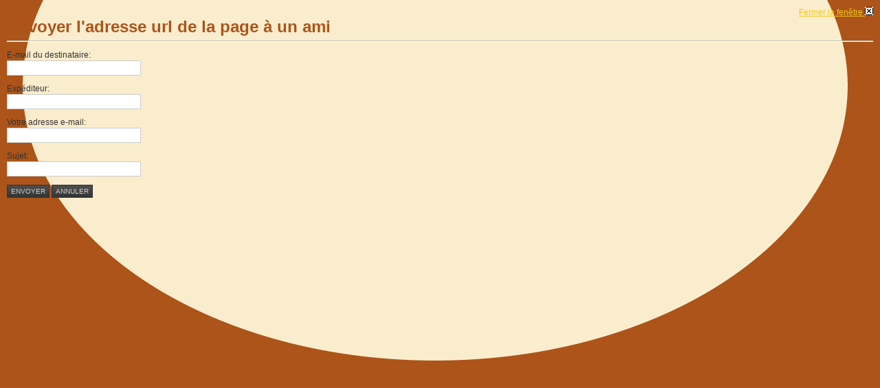

--- FILE ---
content_type: text/html; charset=utf-8
request_url: https://rofaf.org/index.php/component/mailto/?tmpl=component&link=aHR0cHM6Ly9yb2ZhZi5vcmcvaW5kZXgucGhwL3Byb2dyYW1tYXRpb24vYWN0aXZpdGVzLWVuLWNvdXJzL3Byb2dyYW1tZS1kZS1zdWJ2ZW50aW9ucy8xNTM2LXJvZmFmLWFwcGVsLWEtcHJvamV0cy0yMDEzLWZlbW1lcy1ldC1wYXJ0aWNpcGF0aW9uLWEtbGEtdmllLXB1YmxpcXVlLWV0LXBvbGl0aXF1ZQ%3D%3D
body_size: 865
content:
<!DOCTYPE html PUBLIC "-//W3C//DTD XHTML 1.0 Transitional//EN" "http://www.w3.org/TR/xhtml1/DTD/xhtml1-transitional.dtd">
<html xmlns="http://www.w3.org/1999/xhtml" xml:lang="fr-fr" lang="fr-fr" dir="ltr">
<head>
	  <base href="https://rofaf.org/index.php/component/mailto/" />
  <meta http-equiv="content-type" content="text/html; charset=utf-8" />
  <meta name="robots" content="index, follow" />
  <meta name="keywords" content="" />
  <meta name="description" content="ROFAF, R&eacute;seau des Organisations F&eacute;minines d\&#039;Afrique Francophone" />
  <meta name="generator" content="Joomla! 1.5 - Open Source Content Management" />
  <title>ROFAF</title>
  <link href="/templates/ja_purity/favicon.ico" rel="shortcut icon" type="image/x-icon" />

	<link rel="stylesheet" href="/templates/ja_purity/css/template.css" type="text/css" />

</head>
<body class="contentpane">
	
	<script language="javascript" type="text/javascript">
<!--
	function submitbutton(pressbutton) {
	    var form = document.mailtoForm;

		// do field validation
		if (form.mailto.value == "" || form.from.value == "") {
			alert( 'Veuillez saisir une adresse e-mail valide' );
			return false;
		}
		form.submit();
	}
-->
</script>

<form action="https://rofaf.org/index.php" name="mailtoForm" method="post">

<div style="padding: 10px;">
	<div style="text-align:right">
		<a href="javascript: void window.close()">
			Fermer la fenêtre <img src="https://rofaf.org/components/com_mailto/assets/close-x.png" border="0" alt="" title="" /></a>
	</div>

	<div class="componentheading">
		Envoyer l'adresse url de la page à un ami	</div>

	<p>
		E-mail du destinataire:
		<br />
		<input type="text" name="mailto" class="inputbox" size="25" value=""/>
	</p>

	<p>
		Expéditeur:
		<br />
		<input type="text" name="sender" class="inputbox" value="" size="25" />
	</p>

	<p>
		Votre adresse e-mail:
		<br />
		<input type="text" name="from" class="inputbox" value="" size="25" />
	</p>

	<p>
		Sujet:
		<br />
		<input type="text" name="subject" class="inputbox" value="" size="25" />
	</p>

	<p>
		<button class="button" onclick="return submitbutton('send');">
			Envoyer		</button>
		<button class="button" onclick="window.close();return false;">
			Annuler		</button>
	</p>
</div>

	<input type="hidden" name="layout" value="default" />
	<input type="hidden" name="option" value="com_mailto" />
	<input type="hidden" name="task" value="send" />
	<input type="hidden" name="tmpl" value="component" />
	<input type="hidden" name="link" value="[base64]" />
	<input type="hidden" name="fe95b97297fc1abb9ac5ca3758d453c1" value="1" /></form>

</body>
</html>
